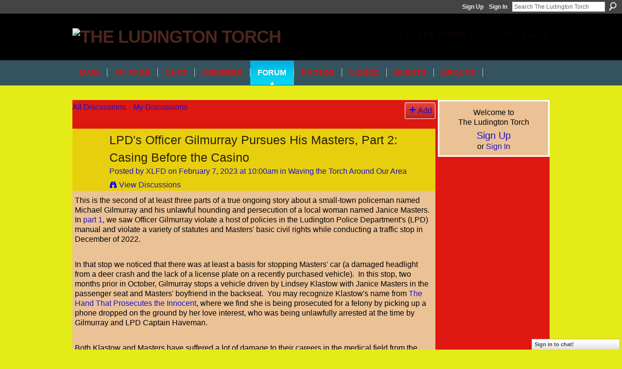

--- FILE ---
content_type: text/html; charset=UTF-8
request_url: http://ludingtoncitizen.ning.com/forum/topics/lpd-s-officer-gilmurray-pursues-his-masters-part-2-casing-before-?commentId=4689834%3AComment%3A1416416
body_size: 86599
content:
<!DOCTYPE html>
<html lang="en" xmlns:og="http://ogp.me/ns#">
<head data-layout-view="default" class="xj_layout_head">
<script>
    window.dataLayer = window.dataLayer || [];
        </script>
<!-- Google Tag Manager -->
<script>(function(w,d,s,l,i){w[l]=w[l]||[];w[l].push({'gtm.start':
new Date().getTime(),event:'gtm.js'});var f=d.getElementsByTagName(s)[0],
j=d.createElement(s),dl=l!='dataLayer'?'&l='+l:'';j.async=true;j.src=
'https://www.googletagmanager.com/gtm.js?id='+i+dl;f.parentNode.insertBefore(j,f);
})(window,document,'script','dataLayer','GTM-T5W4WQ');</script>
<!-- End Google Tag Manager -->
        <meta http-equiv="Content-Type" content="text/html; charset=utf-8" />
    <title>LPD&#039;s Officer Gilmurray Pursues His Masters, Part 2:  Casing Before the Casino - The Ludington Torch</title>
    <link rel="icon" href="http://ludingtoncitizen.ning.com/favicon.ico" type="image/x-icon" />
    <link rel="SHORTCUT ICON" href="http://ludingtoncitizen.ning.com/favicon.ico" type="image/x-icon" />
    <meta name="description" content="This is the second of at least three parts of a true ongoing story about a small-town policeman named Michael Gilmurray and his unlawful hounding and persecuti…" />
<meta name="title" content="LPD&#039;s Officer Gilmurray Pursues His Masters, Part 2:  Casing Before the Casino" />
<meta property="og:type" content="website" />
<meta property="og:url" content="http://ludingtoncitizen.ning.com/forum/topics/lpd-s-officer-gilmurray-pursues-his-masters-part-2-casing-before-?commentId=4689834%3AComment%3A1416416" />
<meta property="og:title" content="LPD&#039;s Officer Gilmurray Pursues His Masters, Part 2:  Casing Before the Casino" />
<meta property="og:image" content="https://storage.ning.com/topology/rest/1.0/file/get/10959849283?profile=RESIZE_710x">
<meta name="twitter:card" content="summary" />
<meta name="twitter:title" content="LPD&#039;s Officer Gilmurray Pursues His Masters, Part 2:  Casing Before the Casino" />
<meta name="twitter:description" content="This is the second of at least three parts of a true ongoing story about a small-town policeman named Michael Gilmurray and his unlawful hounding and persecuti…" />
<meta name="twitter:image" content="https://storage.ning.com/topology/rest/1.0/file/get/10959849283?profile=RESIZE_710x" />
<link rel="image_src" href="https://storage.ning.com/topology/rest/1.0/file/get/10959849283?profile=RESIZE_710x" />
<script type="text/javascript">
    djConfig = { baseScriptUri: 'http://ludingtoncitizen.ning.com/xn/static-6.11.8.1/js/dojo-0.3.1-ning/', isDebug: false }
ning = {"CurrentApp":{"premium":true,"iconUrl":"https:\/\/storage.ning.com\/topology\/rest\/1.0\/file\/get\/2745959514?profile=UPSCALE_150x150","url":"httpludingtoncitizen.ning.com","domains":[],"online":true,"privateSource":true,"id":"ludingtoncitizen","appId":4689834,"description":"Each American generation passes the torch of truth, liberty and justice &ndash;- in an unbroken chain all the way down to the present","name":"The Ludington Torch","owner":"0c541r1lfi3ws","createdDate":"2009-12-16T18:39:21.000Z","runOwnAds":false,"category":{"XLFD":null,"news":null,"corruption":null,"Ludington":null,"forum":null,"media":null,"Torch":null},"tags":["XLFD","news","corruption","Ludington","forum","media","Torch"]},"CurrentProfile":null,"maxFileUploadSize":5};
        (function(){
            if (!window.ning) { return; }

            var age, gender, rand, obfuscated, combined;

            obfuscated = document.cookie.match(/xgdi=([^;]+)/);
            if (obfuscated) {
                var offset = 100000;
                obfuscated = parseInt(obfuscated[1]);
                rand = obfuscated / offset;
                combined = (obfuscated % offset) ^ rand;
                age = combined % 1000;
                gender = (combined / 1000) & 3;
                gender = (gender == 1 ? 'm' : gender == 2 ? 'f' : 0);
                ning.viewer = {"age":age,"gender":gender};
            }
        })();

        if (window.location.hash.indexOf('#!/') == 0) {
        window.location.replace(window.location.hash.substr(2));
    }
    window.xg = window.xg || {};
xg.captcha = {
    'shouldShow': false,
    'siteKey': '6Ldf3AoUAAAAALPgNx2gcXc8a_5XEcnNseR6WmsT'
};
xg.addOnRequire = function(f) { xg.addOnRequire.functions.push(f); };
xg.addOnRequire.functions = [];
xg.addOnFacebookLoad = function (f) { xg.addOnFacebookLoad.functions.push(f); };
xg.addOnFacebookLoad.functions = [];
xg._loader = {
    p: 0,
    loading: function(set) {  this.p++; },
    onLoad: function(set) {
                this.p--;
        if (this.p == 0 && typeof(xg._loader.onDone) == 'function') {
            xg._loader.onDone();
        }
    }
};
xg._loader.loading('xnloader');
if (window.bzplcm) {
    window.bzplcm._profileCount = 0;
    window.bzplcm._profileSend = function() { if (window.bzplcm._profileCount++ == 1) window.bzplcm.send(); };
}
xg._loader.onDone = function() {
            if(window.bzplcm)window.bzplcm.start('ni');
        xg.shared.util.parseWidgets();    var addOnRequireFunctions = xg.addOnRequire.functions;
    xg.addOnRequire = function(f) { f(); };
    try {
        if (addOnRequireFunctions) { dojo.lang.forEach(addOnRequireFunctions, function(onRequire) { onRequire.apply(); }); }
    } catch (e) {
        if(window.bzplcm)window.bzplcm.ts('nx').send();
        throw e;
    }
    if(window.bzplcm) { window.bzplcm.stop('ni'); window.bzplcm._profileSend(); }
};
window.xn = { track: { event: function() {}, pageView: function() {}, registerCompletedFlow: function() {}, registerError: function() {}, timer: function() { return { lapTime: function() {} }; } } };</script>
<meta name="medium" content="news" /><link rel="alternate" type="application/atom+xml" title="LPD&amp;#039;s Officer Gilmurray Pursues His Masters, Part 2:  Casing Before the Casino - The Ludington Torch" href="http://ludingtoncitizen.ning.com/forum/topics/lpd-s-officer-gilmurray-pursues-his-masters-part-2-casing-before-?commentId=4689834%3AComment%3A1416416&amp;feed=yes&amp;xn_auth=no" /><link rel="alternate" type="application/atom+xml" title="Discussion Forum - The Ludington Torch" href="http://ludingtoncitizen.ning.com/forum?sort=mostRecent&amp;feed=yes&amp;xn_auth=no" />
<style type="text/css" media="screen,projection">
@import url("http://static.ning.com/socialnetworkmain/widgets/index/css/common-982.min.css?xn_version=3128532263");
@import url("http://static.ning.com/socialnetworkmain/widgets/forum/css/component.min.css?xn_version=148829171");
@import url("http://static.ning.com/socialnetworkmain/widgets/chat/css/bottom-bar.min.css?xn_version=512265546");

</style>

<style type="text/css" media="screen,projection">
@import url("/generated-694691018612a1-76473581-css?xn_version=202512201152");

</style>

<style type="text/css" media="screen,projection">
@import url("/generated-69468fcee367a9-48475754-css?xn_version=202512201152");

</style>

<!--[if IE 6]>
    <link rel="stylesheet" type="text/css" href="http://static.ning.com/socialnetworkmain/widgets/index/css/common-ie6.min.css?xn_version=463104712" />
<![endif]-->
<!--[if IE 7]>
<link rel="stylesheet" type="text/css" href="http://static.ning.com/socialnetworkmain/widgets/index/css/common-ie7.css?xn_version=2712659298" />
<![endif]-->
<link rel="EditURI" type="application/rsd+xml" title="RSD" href="http://ludingtoncitizen.ning.com/profiles/blog/rsd" />
<script type="text/javascript">(function(a,b){if(/(android|bb\d+|meego).+mobile|avantgo|bada\/|blackberry|blazer|compal|elaine|fennec|hiptop|iemobile|ip(hone|od)|iris|kindle|lge |maemo|midp|mmp|netfront|opera m(ob|in)i|palm( os)?|phone|p(ixi|re)\/|plucker|pocket|psp|series(4|6)0|symbian|treo|up\.(browser|link)|vodafone|wap|windows (ce|phone)|xda|xiino/i.test(a)||/1207|6310|6590|3gso|4thp|50[1-6]i|770s|802s|a wa|abac|ac(er|oo|s\-)|ai(ko|rn)|al(av|ca|co)|amoi|an(ex|ny|yw)|aptu|ar(ch|go)|as(te|us)|attw|au(di|\-m|r |s )|avan|be(ck|ll|nq)|bi(lb|rd)|bl(ac|az)|br(e|v)w|bumb|bw\-(n|u)|c55\/|capi|ccwa|cdm\-|cell|chtm|cldc|cmd\-|co(mp|nd)|craw|da(it|ll|ng)|dbte|dc\-s|devi|dica|dmob|do(c|p)o|ds(12|\-d)|el(49|ai)|em(l2|ul)|er(ic|k0)|esl8|ez([4-7]0|os|wa|ze)|fetc|fly(\-|_)|g1 u|g560|gene|gf\-5|g\-mo|go(\.w|od)|gr(ad|un)|haie|hcit|hd\-(m|p|t)|hei\-|hi(pt|ta)|hp( i|ip)|hs\-c|ht(c(\-| |_|a|g|p|s|t)|tp)|hu(aw|tc)|i\-(20|go|ma)|i230|iac( |\-|\/)|ibro|idea|ig01|ikom|im1k|inno|ipaq|iris|ja(t|v)a|jbro|jemu|jigs|kddi|keji|kgt( |\/)|klon|kpt |kwc\-|kyo(c|k)|le(no|xi)|lg( g|\/(k|l|u)|50|54|\-[a-w])|libw|lynx|m1\-w|m3ga|m50\/|ma(te|ui|xo)|mc(01|21|ca)|m\-cr|me(rc|ri)|mi(o8|oa|ts)|mmef|mo(01|02|bi|de|do|t(\-| |o|v)|zz)|mt(50|p1|v )|mwbp|mywa|n10[0-2]|n20[2-3]|n30(0|2)|n50(0|2|5)|n7(0(0|1)|10)|ne((c|m)\-|on|tf|wf|wg|wt)|nok(6|i)|nzph|o2im|op(ti|wv)|oran|owg1|p800|pan(a|d|t)|pdxg|pg(13|\-([1-8]|c))|phil|pire|pl(ay|uc)|pn\-2|po(ck|rt|se)|prox|psio|pt\-g|qa\-a|qc(07|12|21|32|60|\-[2-7]|i\-)|qtek|r380|r600|raks|rim9|ro(ve|zo)|s55\/|sa(ge|ma|mm|ms|ny|va)|sc(01|h\-|oo|p\-)|sdk\/|se(c(\-|0|1)|47|mc|nd|ri)|sgh\-|shar|sie(\-|m)|sk\-0|sl(45|id)|sm(al|ar|b3|it|t5)|so(ft|ny)|sp(01|h\-|v\-|v )|sy(01|mb)|t2(18|50)|t6(00|10|18)|ta(gt|lk)|tcl\-|tdg\-|tel(i|m)|tim\-|t\-mo|to(pl|sh)|ts(70|m\-|m3|m5)|tx\-9|up(\.b|g1|si)|utst|v400|v750|veri|vi(rg|te)|vk(40|5[0-3]|\-v)|vm40|voda|vulc|vx(52|53|60|61|70|80|81|83|85|98)|w3c(\-| )|webc|whit|wi(g |nc|nw)|wmlb|wonu|x700|yas\-|your|zeto|zte\-/i.test(a.substr(0,4)))window.location.replace(b)})(navigator.userAgent||navigator.vendor||window.opera,'http://ludingtoncitizen.ning.com/m/discussion?id=4689834%3ATopic%3A1415933');</script></head>
<body>
<!-- Google Tag Manager (noscript) -->
<noscript><iframe src="https://www.googletagmanager.com/ns.html?id=GTM-T5W4WQ"
height="0" width="0" style="display:none;visibility:hidden"></iframe></noscript>
<!-- End Google Tag Manager (noscript) -->
    <div class="xj_before_content">        <div id="xn_bar">
            <div id="xn_bar_menu">
                <div id="xn_bar_menu_branding" >
                                    </div>

                <div id="xn_bar_menu_more">
                    <form id="xn_bar_menu_search" method="GET" action="http://ludingtoncitizen.ning.com/main/search/search">
                        <fieldset>
                            <input type="text" name="q" id="xn_bar_menu_search_query" value="Search The Ludington Torch" _hint="Search The Ludington Torch" accesskey="4" class="text xj_search_hint" />
                            <a id="xn_bar_menu_search_submit" href="#" onclick="document.getElementById('xn_bar_menu_search').submit();return false">Search</a>
                        </fieldset>
                    </form>
                </div>

                            <ul id="xn_bar_menu_tabs">
                                            <li><a href="http://ludingtoncitizen.ning.com/main/authorization/signUp?target=http%3A%2F%2Fludingtoncitizen.ning.com%2Fforum%2Ftopics%2Flpd-s-officer-gilmurray-pursues-his-masters-part-2-casing-before-%3FcommentId%3D4689834%253AComment%253A1416416">Sign Up</a></li>
                                                <li><a href="http://ludingtoncitizen.ning.com/main/authorization/signIn?target=http%3A%2F%2Fludingtoncitizen.ning.com%2Fforum%2Ftopics%2Flpd-s-officer-gilmurray-pursues-his-masters-part-2-casing-before-%3FcommentId%3D4689834%253AComment%253A1416416">Sign In</a></li>
                                    </ul>
                        </div>
        </div>
        </div>
    <div class="xg_theme" data-layout-pack="brutus">
        <div id="xg_themebody">
            <div id="xg_ad_above_header" class="xg_ad xj_ad_above_header dy-displaynone">
                    
                </div>        
            <div id="xg_head">
                <div id="xg_masthead">
                    <h1 id="xg_sitename" class="xj_site_name"><a id="application_name_header_link" href="/"><img src="http://storage.ning.com/topology/rest/1.0/file/get/1590986224?profile=original" alt="The Ludington Torch"></a></h1>
                    <p id="xg_sitedesc" class="xj_site_desc">The Place Where Ludington Talks</p>
                </div>
                <div id="xg_navigation" class="xj_navigation"><ul>
    <li id="xg_tab_main" class="xg_subtab"><a href="/"><span>Main</span></a></li><li id="xg_tab_profile" class="xg_subtab"><a href="/profiles"><span>My Page</span></a></li><li id="xg_tab_chat" class="xg_subtab"><a href="/chat"><span>Chat</span></a></li><li dojoType="SubTabHover" id="xg_tab_members" class="xg_subtab"><a href="/profiles/members/"><span>Members</span></a><div class="xg_subtab" style="display:none;position:absolute;"><ul class="xg_subtab" style="display:block;" ><li style="list-style:none !important;display:block;text-align:left;"><a href="/leaderboards" style="float:none;"><span>Leaderboards</span></a></li></ul></div></li><li dojoType="SubTabHover" id="xg_tab_forum" class="xg_subtab this"><a href="/forum"><span>Forum</span></a><div class="xg_subtab" style="display:none;position:absolute;"><ul class="xg_subtab" style="display:block;" ><li style="list-style:none !important;display:block;text-align:left;"><a href="/notes" style="float:none;"><span>Notes</span></a></li></ul></div></li><li id="xg_tab_photo" class="xg_subtab"><a href="/photo"><span>Photos</span></a></li><li id="xg_tab_video" class="xg_subtab"><a href="/video"><span>Videos</span></a></li><li id="xg_tab_events" class="xg_subtab"><a href="/events"><span>Events</span></a></li><li id="xg_tab_groups" class="xg_subtab"><a href="/groups"><span>Groups</span></a></li></ul>
</div>
            </div>
            <div id="xg_ad_below_header" class="xg_ad xj_ad_below_header dy-displaynone">
                        
                    </div>
            <div id="xg" class="xg_widget_forum xg_widget_forum_topic xg_widget_forum_topic_show">
            	 
                <div id="xg_body">
                   
                    <div class="xj_notifications"></div>
                    <div class="xg_column xg_span-16" id="column1">
                        <div id="xg_canvas" class="xj_canvas">
                            <ul class="navigation easyclear">
            <li><a href="http://ludingtoncitizen.ning.com/forum">All Discussions</a></li>
        <li><a href="http://ludingtoncitizen.ning.com/forum/topic/listForContributor?">My Discussions</a></li>
                <li class="right xg_lightborder navbutton"><a href="http://ludingtoncitizen.ning.com/main/authorization/signUp?target=http%3A%2F%2Fludingtoncitizen.ning.com%2Fforum%2Ftopic%2Fnew%3Ftarget%3Dhttp%253A%252F%252Fludingtoncitizen.ning.com%252Fforum%252Ftopics%252Flpd-s-officer-gilmurray-pursues-his-masters-part-2-casing-before-%253FcommentId%253D4689834%25253AComment%25253A1416416%26categoryId%3D4689834%253ACategory%253A8" dojoType="PromptToJoinLink" _joinPromptText="Please sign up or sign in to complete this step." _hasSignUp="true" _signInUrl="http://ludingtoncitizen.ning.com/main/authorization/signIn?target=http%3A%2F%2Fludingtoncitizen.ning.com%2Fforum%2Ftopic%2Fnew%3Ftarget%3Dhttp%253A%252F%252Fludingtoncitizen.ning.com%252Fforum%252Ftopics%252Flpd-s-officer-gilmurray-pursues-his-masters-part-2-casing-before-%253FcommentId%253D4689834%25253AComment%25253A1416416%26categoryId%3D4689834%253ACategory%253A8" class="xg_sprite xg_sprite-add">Add</a></li>
    </ul>
<div class="xg_module xg_module_with_dialog">
    <div class="xg_headline xg_headline-img xg_headline-2l">
    <div class="ib"><span class="xg_avatar"><a class="fn url" href="http://ludingtoncitizen.ning.com/profile/TheLudingtonCitizen"  title="XLFD"><span class="table_img dy-avatar dy-avatar-64 "><img  class="photo photo" src="http://storage.ning.com/topology/rest/1.0/file/get/9315890272?profile=RESIZE_64x64&amp;width=64&amp;height=64&amp;crop=1%3A1" alt="" /></span></a></span></div>
<div class="tb"><h1>LPD&#039;s Officer Gilmurray Pursues His Masters, Part 2:  Casing Before the Casino</h1>
        <ul class="navigation byline">
            <li><a class="nolink">Posted by </a><a href="/profile/TheLudingtonCitizen">XLFD</a><a class="nolink"> on February 7, 2023 at 10:00am in </a><a href="http://ludingtoncitizen.ning.com/forum/categories/waving-the-torch-around-our/listForCategory">Waving the Torch Around Our Area</a></li>
            <li><a class="xg_sprite xg_sprite-view" href="http://ludingtoncitizen.ning.com/forum/topic/listForContributor?user=0c541r1lfi3ws">View Discussions</a></li>
        </ul>
    </div>
</div>
    <div class="xg_module_body">
        <div class="discussion" data-category-id="4689834:Category:8">
            <div class="description">
                                <div class="xg_user_generated">
                    <p><span>This is the second of at least three parts of a true ongoing story about a small-town policeman named Michael Gilmurray and his unlawful hounding and persecution of a local woman named Janice Masters.  In <a href="http://ludingtoncitizen.ning.com/forum/topics/lpd-s-officer-gilmurray-pursues-his-masters-part-1?xg_source=activity" target="_blank" rel="noopener">part 1</a>, we saw Officer Gilmurray violate a host of policies in the Ludington Police Department's (LPD) manual and violate a variety of statutes and Masters' basic civil rights while conducting a traffic stop in December of 2022.  </span></p>
<p></p>
<p><span>In that stop we noticed that there was at least a basis for stopping Masters' car (a damaged headlight from a deer crash and the lack of a license plate on a recently purchased vehicle).  In this stop, two months prior in October, Gilmurray stops a vehicle driven by Lindsey Klastow with Janice Masters in the passenger seat and Masters' boyfriend in the backseat.  You may recognize Klastow's name from <a href="http://ludingtoncitizen.ning.com/forum/topics/the-hand-that-prosecutes-the-innocent" target="_blank" rel="noopener">The Hand That Prosecutes the Innocent</a>, where we find she is being prosecuted for a felony by picking up a phone dropped on the ground by her love interest, who was being unlawfully arrested at the time by Gilmurray and LPD Captain Haveman. </span></p>
<p></p>
<p><span>Both Klastow and Masters have suffered a lot of damage to their careers in the medical field from the actions of Gilmurray, assisted by and supervised by Captain Haveman.  Neither of the women have any other blemish on their criminal record other than the two felonies that are alleged against them for picking up a cell phone and picking up game cards (to be explored in pt. 3).</span></p>
<p></p>
<p><span>We find here that Gilmurray notices Klastow's car leave Masters' residence in the Fourth Ward.  The women notice the officer's car following them as they travel through the Fourth Ward for several blocks and a couple of turns.  Gilmurray activates the light when they are heading east on First Street and initiates a stop; in due time we find that the reason for the traffic stop is objectively bogus and the ensuing search of the vehicle and the women's purses is equally baseless and far from kosher.  Let's go over a couple of basics.</span></p>
<p><span> </span></p>
<p>The police need a<span> </span><a href="https://www.arborypsilaw.com/legal-basis-for-traffic-stop.html" target="_blank" rel="noopener">legal basis</a><span> </span>to pull over a car. That legal basis is one of two reasons:</p>
<ol class="no-spacing-list">
<li>Reasonable suspicion that a person has committed a civil infraction.</li>
<li>Probable cause that a crime has been committed.</li>
</ol>
<p></p>
<p>The first reason is the easiest to achieve, an officer can pull a car over for being 1 mph over the speed limit or for not signaling a turn.  Coincidentally, both are averred to have happened here, but absent either of the above reasons, an officer has no rationale to conduct a traffic stop, recognized as a seizure.  If a stop has been initiated for speeding or failure to signal, there normally isn't any reason for a search of the car unless the officer can establish and articulate a valid reason for the search arising from observations made during the stop. </p>
<p></p>
<p><a href="https://storage.ning.com/topology/rest/1.0/file/get/10959849283?profile=original" target="_blank" rel="noopener"><img src="https://storage.ning.com/topology/rest/1.0/file/get/10959849283?profile=RESIZE_710x" width="666" class="align-center"/></a></p>
<p></p>
<p>We will look at these principles and others as we analyze the totally unlawful traffic stop that took place ten days before last Halloween.  Notice particularly in the video how Gilmurray concentrates not on the topic of the stop itself, but on the passenger of the vehicle, Janice Masters, her purse, and her coat pockets.  A transcription of most of the contact is offered, with analysis (when warranted) over what was happening and how unlawful it was, looking at precedent and legal principles found in case law and attorney websites.</p>
<p></p>
<p><iframe width="712" height="400" src="http://www.youtube.com/embed/-UZwMMr8ggI?wmode=opaque" frameborder="0" allowfullscreen="" _origwidth="770"></iframe>
</p>
<p></p>
<p><a href="https://storage.ning.com/topology/rest/1.0/file/get/10948609068?profile=original" target="_blank" rel="noopener"></a><strong>Gilmurray</strong> approaches the passenger side where <strong>Masters</strong> sits as passenger, exchanges greetings with <strong>Klastow</strong>, then:</p>
<p></p>
<p><strong>Klastow</strong>:  Why did you pull me over? [cross talk]</p>
<p><strong>Gilmurray</strong>:  What's that?</p>
<p><strong>Klastow</strong>:  What was your reasoning for pulling me over?</p>
<p><strong>Gilmurray</strong>:  Do you have your license, registration, proof of insurance?  Come out and I'll talk with you.</p>
<p><strong>Klastow</strong>:  I sure do.</p>
<p></p>
<p><span style="text-decoration: underline;"><strong>ANALYSIS</strong></span>:  Notice how Gilmurray deftly avoids answering the question of why he conducted the stop, changing the topic by asking for paperwork, while ordering her out of the car.  <span>Under,  <u>Pennsylvania v. Mimms,</u> 434 U.S. 106 (1977), a U.S. Supreme Court case, a police officer is allowed to remove you from the car if he/she feels unsafe during a lawful traffic stop.  The case makes it clear it must be a lawful stop and detainment, which hasn't yet been established in this case, and never will be in the 15 minutes it takes.  It does make the unlawful search coming up a bit easier to perform.</span></p>
<p></p>
<p><span><a href="https://storage.ning.com/topology/rest/1.0/file/get/10957588081?profile=original" target="_blank" rel="noopener"><img src="https://storage.ning.com/topology/rest/1.0/file/get/10957588081?profile=RESIZE_710x" width="666" class="align-center"/></a></span></p>
<p></p>
<p><strong>Gilmurray</strong>: Where you guys heading off to?</p>
<p><strong>Klastow</strong>:  We were going to go to the casino, but...</p>
<p><strong>Gilmurray</strong>: You going to the casino?  OK, which one? (cross talk) Manistee?  You react like that was a dumb question but there's a lot of casinos.</p>
<p><strong>Klastow</strong>:  I just don't understand why you pulled me over.</p>
<p><strong>Gilmurray</strong>:  Why don't you just hop out (edit, LEIN data on radio)</p>
<p></p>
<p><span style="text-decoration: underline;"><strong>ANALYSIS</strong></span>:  Once again Gilmurray avoids the direct question of why the stop was made and orders her out of the vehicle without telling her why.</p>
<p></p>
<p><strong>Klastow</strong>:  (searching thru purse) Dude, I just got my ID today... I don't know where it is... can't you just look it up?</p>
<p><strong>Gilmurray</strong>:  Lawfully you need it on you.</p>
<p><strong>Klastow</strong>:  I found it!</p>
<p><strong>Gilmurray</strong>:  Alright, grab it and hop on out for me.</p>
<p><strong>Klastow</strong>:  Why do I have to get out of the car? (asked also by <strong>Masters</strong>)</p>
<p><strong>Gilmurray</strong>:  Because I asked you to.</p>
<p></p>
<p><span style="text-decoration: underline;"><strong>ANALYSIS</strong></span>:  A federal district court has ruled:  <span>An officer may order every single person out of a car at will if he wants to so long as it is for safety reasons (also if there a reasonable suspicion of criminal activity). However, an officer may not simply order a driver out of the car for curiosity or for some other impermissible motive.  <a href="https://www.smithandeulo.com/can-police-order-passenger-out-of-car/" target="_blank" rel="noopener">Gilchrist v. State</a>, 757 So.2d 583 (2000).  As given, Gilmurray's order is unlawful.</span></p>
<p></p>
<p><strong>Masters</strong>:  I know you asked her to.</p>
<p><strong>Klastow</strong>:  He's bossy, I don't know</p>
<p><strong>Gilmurray</strong>:  I'm not bossy (<strong>Klastow</strong> and <strong>Gilmurray</strong> move to the back of the car).  Alright you have it all back here?  The reason why I stopped you was that you didn't use your turn signal leaving Janices' house, OK, and you speeded down here...</p>
<p><strong>Klastow</strong>:  Oh, at the stop sign?  (MG avoids question)</p>
<p></p>
<p><span style="text-decoration: underline;"><strong>ANALYSIS:</strong></span>  The women were aware that the officer was following them, they were not speeding and the officer's dashcam would reflect that had he pressed this issue.  He didn't, nor did he press the other issue when he said that Klastow didn't signal when he left the driveway of Janice's house, for that is not a civil infraction.  One is not legally obligated to signal a turn when coming from a private driveway only on a road/highway (<a href="https://www.legislature.mi.gov/(S(bsx1npkya2lqqkerdxekq0lp))/mileg.aspx?page=getObject&amp;objectName=mcl-257-648" target="_blank" rel="noopener">MCL257.648</a>).  There would be no further discussion on the two bogus infractions, instead <strong>Gilmurray</strong> (pictured below) concentrated on the female passenger sitting patiently in the car.</p>
<p></p>
<p><strong><a href="https://storage.ning.com/topology/rest/1.0/file/get/10959926466?profile=original" target="_blank" rel="noopener"><img src="https://storage.ning.com/topology/rest/1.0/file/get/10959926466?profile=RESIZE_710x" width="222" class="align-left"/></a>Gilmurray</strong>:  So what were you doing at Janice's?</p>
<p><strong>Klastow</strong>:  Um, we hang out...</p>
<p><strong>Gilmurray</strong>:  You hang out, OK, and you guys are going to the casino you said</p>
<p><strong>Klastow</strong>:  Yeah, before they close at midnight.  [It's 10:26 PM]</p>
<p><strong>Gilmurray</strong>:  They close at midnight?</p>
<p><strong>Klastow</strong>:  But now I am not going to go?-- No?-- Because I'm not going to race down there.</p>
<p><strong>Gilmurray</strong>:  OK, so go ahead you're just stopped for five minutes so either way you weren't going to go.</p>
<p><strong>Klastow</strong>:  No, we were still going so even now we'll be there by eleven.</p>
<p><strong>Gilmurray</strong>:  OK, alright, so I've been real with you alright.  I've helped you out with a lot of things.  So I'm gonna ask you one question and I need you to be honest with me, OK, because at the end of this, I can help you or this can go south, OK?  Is there anything in the car that I need to know about.</p>
<p><strong>Klastow</strong>:  No, there is nothing.</p>
<p><strong>Gilmurray</strong>:  Nothing, nothing at all.</p>
<p><strong>Klastow</strong>:  Nothing at all.</p>
<p><strong>Gilmurray</strong>:  Would you consent to a search?</p>
<p><strong>Klastow</strong>:  Sure.</p>
<p><strong>Gilmurray</strong>:  You would?  OK, we'll get that going here in a second, alright?</p>
<p><strong>Klastow</strong>:  What are you searching for though?</p>
<p><strong>Gilmurray</strong>:  So it'll be weapons guns, drugs, anything...</p>
<p></p>
<p><span style="text-decoration: underline;"><strong>ANALYSIS</strong></span>:  In <a target="_blank" href="https://www.oyez.org/cases/2014/13-9972" rel="noreferrer noopener">Rodriguez v US</a>, the US Supreme Court ruled that a traffic stop ends when the objective of the stop had been concluded:</p>
<p><em>“A seizure for a traffic violation justifies a police investigation of that violation” – not more — and “authority for the seizure . . . ends when tasks tied to the traffic infraction are – or reasonably should have been—completed…” Traffic stops have to be reasonably short, and unless there is reasonable suspicion of some other crime, officers can’t use the stop as a subterfuge for extraneous investigation...</em></p>
<p><strong>Gilmurray</strong> has said the stop was for speeding and failure to use a turn signal, both of which wouldn't hold up on a challenge if <strong>Gilmurray</strong> archived the dash cam footage.  There is no basis to search the vehicle to investigate either supposed infraction.  The '5 minute' stop will last over 15 minutes due to the unlawful search to come.  <strong>Gilmurray</strong> has offered no articulated reason to suspect that drugs or weapons would be in the car.</p>
<p></p>
<p><strong>Klastow</strong>:  I do have a pocket knife in my purse.</p>
<p><strong>Gilmurray</strong>:  Well you ain't going to be charged with that.  Protection, right?-- yeah-- OK, that's fine, but there's nothing else in the car that I need to know about?  --no-- That's good, I'll talk with them in a minute.  Who's that... is that Young in the back?</p>
<p><strong>Klastow</strong>:  I have no idea.</p>
<p><strong>Gilmurray</strong>:  You don't know who he is?</p>
<p><strong>Klastow</strong>:  I know his first name.  DeAndre.</p>
<p><strong>Gilmurray</strong>:  I think it's DeAndre, I don't know for sure.</p>
<p><strong>Klastow</strong>:  He's friends with Janice, not me.</p>
<p><strong>Gilmurray</strong>:  OK, alright, and your honestly going to the casino-- yes-- [police backup shows up] so I just want to let you know is you don't think there's anything in the car that might be with Janice or...</p>
<p><strong>Klastow</strong>:  No, there's nothing, nothing.--OK?-- not even weed, well, I do have my dab pen.</p>
<p><strong>Gilmurray</strong>:  I'm not worried about weed.  OK, I'll get them out here in a minute and talk with them one by one and if you just want to sit back here with my partner, then I'll just get you on your way in a short minute, OK?--yeah--  I appreciate your cooperation.</p>
<p></p>
<p><span style="text-decoration: underline;"><strong>ANALYSIS</strong></span>:  Consent to a vehicle search has been freely given by the car owner.  As a general rule, if one person who possesses common authority to give consent to jointly controlled premises gives consent, but a second co-occupant is physically present and refuses to give permission to search, a consent search is not justified (<span style="text-decoration: underline;">Georgia v. Randolph</span>, 547 U.S. 103 (2006)).  Pay close attention to what follows, as neither <strong>Masters</strong> nor the other passenger (<strong>DeAndre</strong>) are ever asked for their consent to look through their personal belongings in the vehicle.</p>
<p></p>
<p><strong>Gilmurray</strong>:  [goes back to car, then goes to passenger side] OK, Janice want to hop on out for me.</p>
<p><strong>Masters</strong>:  Why?  What did I do?</p>
<p><strong>Gilmurray</strong>:  You didn't do anything, I want to talk to you back here.</p>
<p><strong>Masters</strong>:  Oh, God.</p>
<p><strong>Gilmurray</strong>:  I don't know why you are so nervous with me.</p>
<p></p>
<p><strong><span style="text-decoration: underline;">ANALYSIS</span></strong>:  As previously noted, <span>an officer may not simply order a driver out of the car for curiosity or for some other impermissible motive.  <a href="https://www.smithandeulo.com/can-police-order-passenger-out-of-car/" target="_blank" rel="noopener">Gilchrist v. State</a>, 757 So.2d 583 (2000).  As given, <strong>Gilmurray</strong>'s order is unlawful.  Had <strong>Gilmurray</strong> told <strong>Masters</strong> he was given consent to search the car, she could have removed her overcoat, purse, and pocketbook, but she leaves it behind to obey the order from a policeman who has taken a keen interest in her life for some reason.</span></p>
<p></p>
<p><strong>Masters</strong>:  I get nervous with cops, I don't... I went to jail for something I didn't do already.</p>
<p><strong>Gilmurray</strong>:  You didn't do?  What did you go to jail for?</p>
<p><strong>Masters</strong>:  You know what I went to jail for.</p>
<p><strong>Gilmurray</strong>:  I thought you meant something recent.</p>
<p><strong>Masters</strong>:  Well that is recent to me, I've never been to jail before. [<em>Gilmurray deposited her in jail on July 12 for a felony he and Prosecutor Hand appears to have manufactured (to be seen in pt. 3), only three months prior to this stop-- recent</em>]</p>
<p><strong>Gilmurray</strong>:  Come over here.  That was a while ago, I thought you got that all taken care of.-- no-- No? OK, can you come back here for a minute.  OK, so what she did was consent for a search of your car so that's why I am pulling you off, so you stay here.  So is there anything in the car I need to know about?-- no-- there's nothing in the car I need to know about?</p>
<p><strong>Masters</strong>:  Not that I'm aware of... It's not my car.</p>
<p><strong>Gilmurray</strong>:  OK, so I know, so if I bring a dog out here, it's not going to hit on anything?</p>
<p><strong>Masters</strong>:  Unless she has something in there, it's not my car.</p>
<p><strong>Gilmurray</strong>:  OK I'm just asking your opinion (cross talk)</p>
<p><strong>Masters</strong>:  Not that I'm aware of.</p>
<p><strong>Gilmurray</strong>:  Not that you are aware of.  So what I'm going to have you do is I'm just going to bring you over here... you know the guy in the back? -- I do-- I think his name is...</p>
<p></p>
<p><strong><span style="text-decoration: underline;">ANALYSIS</span></strong>:  It should be emphasized that <span>if an <a href="https://www.nolo.com/legal-encyclopedia/can-the-police-automatically-search-car-after-traffic-stop.html" target="_blank" rel="noopener">officer doesn't witness</a> any apparent traffic violation or have any other objective basis for pulling a car over in the first place, any evidence that turns up from a car search will probably be </span><a href="https://www.nolo.com/legal-encyclopedia/what-the-exclusionary-rule.html" title="What Is the Exclusionary Rule?">inadmissible<span> </span></a><span>in court.  Even when there's a lawful basis for a traffic stop, an officer who issues you a citation can't search you or your car without a basis to suspect that you are armed and dangerous or involved in criminal activity (other than the minor traffic violation).  Neither <strong>Klastow</strong> or <strong>Masters</strong> has any prior drug or weapons arrests, nothing has been offered by the officer to suspect any would be found in the car.</span></p>
<p></p>
<p><strong>Masters</strong>:  Tracy [her lawyer] told me to call her if this happens</p>
<p><strong>Gilmurray</strong>:  This happens?</p>
<p><strong>Masters</strong>:  Yeah, she said to call her.</p>
<p><strong>Gilmurray</strong>:  OK, you can call her after this incident, so there's not going to be any phone calls made right now</p>
<p><strong>Masters</strong>:  She said call me if you question me and...</p>
<p><strong>Gilmurray</strong>:  I'm not questioning you at all, I'm not questioning you one bit, OK?  I'm going to pull, who is it... is his last name Young?-- no-- I've talked with him a couple of times, it's DeAndre right?  What's his last name?</p>
<p></p>
<p><span style="text-decoration: underline;"><strong>ANALYSIS</strong></span>:  <strong>Gilmurray</strong> had already asked her multiple questions that could potentially incriminate her had she answered in the affirmative, and yet never gave her any Miranda warnings.  Just to show his disdain for <a href="https://www.grabellaw.com/miranda-rights.html" target="_blank" rel="noopener">Miranda rights</a>, he orders her not to contact her attorney after she tries to assert that right and tells her he is not asking questions one bit, then asks a few more.  The reason he doesn't want a lawyer involved is obvious, it's an invalid traffic stop and he's in the process of conducting an unlawful search.</p>
<p></p>
<p><strong>Masters</strong>:  Winston</p>
<p><strong>Gilmurray</strong>:  Winston, OK, that's what it was. [JM is on her cell phone] Alright, if you want to make that call, actually, if you want to make it over here, but do it with my partner beside you.  Does that sound fair?-- yup-- alright [walks to car leaving JM behind]  Hey boss man I'm going to have you step out of the car for a moment, OK?  You got a little ash right there.</p>
<p><strong>Winston</strong>:  What'd I do?</p>
<p><strong>Gilmurray</strong>:  Nothing, you didn't do anything, [<strong>Winston</strong> walks out of car unmolested and past <strong>Gilmurray</strong>] so alright [begins search on driver's side, notifies dispatch of vehicle search, notices car seat in back, to LK] Who's with your little one?-- Devin-- [continues search finds three purses in front] He asks them if there is anything in them, anything in them at all] -- No (yelled from both)-- [he continues search through purses, jackets, mostly off camera, for over three minutes, having never asked consent to do so]  He will finish up after a few minutes, talk a little with <strong>Klastow</strong> about <strong>Masters</strong>, who he seems to be strangely focused on.</p>
<p></p>
<p><span style="text-decoration: underline;"><strong>ANALYSIS</strong></span>:  <span>The Fifth Circuit Court of Appeals (Federal) <a href="https://www.bhwlawfirm.com/search-of-a-passengers-handbag-violates-4th-amendment/" target="_blank" rel="noopener">held</a> in <strong><em>United States v Cantu</em></strong> that an officer’s warrantless search of a passenger's handbags, during a traffic stop, violated the Fourth Amendment rights. Although the driver consented to search of the vehicle, they had neither the actual nor the apparent authority to consent to a search of their passenger’s property. The officer had no authority to search inside the passenger’s closed bags without her consent, which he neither sought nor obtained, and he knew the bags he was searching belonged to her.</span></p>
<p><span><strong>Masters</strong>' purse, pocketbook, and jacket were illegally searched, violating her civil rights as she never granted consent.  In <a href="https://casetext.com/case/people-v-mead-2006" target="_blank" rel="noopener">People v. Mead</a> (2019), the Michigan Supreme Court concluded in a "straightforward application of well-settled Fourth Amendment jurisprudence", that a passenger had a legitimate expectation of privacy in their backpack and held that the warrantless search of the defendant’s backpack was unreasonable because the driver lacked apparent common authority to consent to the search. </span></p>
<p></p>
<p><span><a href="https://storage.ning.com/topology/rest/1.0/file/get/10959788496?profile=original" target="_blank" rel="noopener"><img src="https://storage.ning.com/topology/rest/1.0/file/get/10959788496?profile=RESIZE_710x" width="666" class="align-center"/></a></span></p>
<p></p>
<p><span>Most if not all of the violations of LPD written policies noted in the traffic stop in <a href="http://ludingtoncitizen.ning.com/forum/topics/lpd-s-officer-gilmurray-pursues-his-masters-part-1?xg_source=activity" target="_blank" rel="noopener">pt. 1</a> apply here also, but those violations are somewhat compounded here since the traffic stop was not legitimate in this case, so the question is why is Officer <strong>Gilmurray</strong> specifically targeting upright citizens, voluntarily violating LPD policies without blushing, and violating established case law that protects all of our civil rights from the power and authority of state agents who should be acting within the law?</span></p>                </div>
            </div>
        </div>
                    <p class="small" id="tagsList" style="display:none">Tags:<br/></p>
                <div class="left-panel">
            <div class="likebox likebox-ning">
    <div class="ning-like">
                <div class="xg_lightborder like-button like-button-1">
            <a data-content-id="4689834:Topic:1415933"
                        data-content-type="Topic"
                        data-sign-up-url="http://ludingtoncitizen.ning.com/main/authorization/signUp?target=http%3A%2F%2Fludingtoncitizen.ning.com%2Fforum%2Ftopics%2Flpd-s-officer-gilmurray-pursues-his-masters-part-2-casing-before-%3FcommentId%3D4689834%253AComment%253A1416416"
                        data-like-url="/main/like/like"
                        data-unlike-url="/main/like/unlike"
                        data-track='{"category":"Likes","action":"Like","label":"","ga4":{"event":"like"}}'                                                data-page-type="detail" class="xg_sprite" href="#">
                Like            </a>
        </div>
                <div class="like-count">
            <a href="#" class="view-liked" _id="4689834:Topic:1415933">2 members like this</a>
        </div>
    </div>
</div>
                <p class="share-links clear">
                <a href="http://www.myspace.com/Modules/PostTo/Pages/?t=LPD%27s%20Officer%20Gilmurray%20Pursues%20His%20Masters%2C%20Part%202%3A%20%20Casing%20Before%20the%20Casino&c=Check%20out%20%22LPD%27s%20Officer%20Gilmurray%20Pursues%20His%20Masters%2C%20Part%202%3A%20%20Casing%20Before%20the%20Casino%22%20on%20The%20Ludington%20Torch&u=http%3A%2F%2Fludingtoncitizen.ning.com%2Fxn%2Fdetail%2F4689834%3ATopic%3A1415933&l=2" class="post_to_myspace" target="_blank">MySpace</a>            <script>!function(d,s,id){var js,fjs=d.getElementsByTagName(s)[0];if(!d.getElementById(id)){js=d.createElement(s);js.id=id;js.src="//platform.twitter.com/widgets.js";fjs.parentNode.insertBefore(js,fjs);}}(document,"script","twitter-wjs");</script>
                    <span class="xg_tweet">
        <a href="https://twitter.com/share" class="post_to_twitter twitter-share-button" target="_blank"
            data-text="Checking out &quot;LPD&#039;s Officer Gilmurray Pursues His Masters, Part 2:  Casing Bef&quot; on The Ludington Torch:" data-url="http://ludingtoncitizen.ning.com/forum/topics/lpd-s-officer-gilmurray-pursues-his-masters-part-2-casing-before-?commentId=4689834%3AComment%3A1416416" data-count="none" data-dnt="true">Tweet</a>
        </span>
                <a class="post_to_facebook xj_post_to_facebook" href="http://www.facebook.com/share.php?u=http%3A%2F%2Fludingtoncitizen.ning.com%2Fforum%2Ftopics%2Flpd-s-officer-gilmurray-pursues-his-masters-part-2-casing-before-%3FcommentId%3D4689834%253AComment%253A1416416%26xg_source%3Dfacebookshare&amp;t=" _url="http://ludingtoncitizen.ning.com/forum/topics/lpd-s-officer-gilmurray-pursues-his-masters-part-2-casing-before-?commentId=4689834%3AComment%3A1416416&amp;xg_source=facebookshare" _title="" _log="{&quot;module&quot;:&quot;forum&quot;,&quot;page&quot;:&quot;topic&quot;,&quot;action&quot;:&quot;show&quot;}">Facebook</a>
                    </p>
                            <script>xg.addOnRequire(function () { xg.post('/main/viewcount/update?xn_out=json', {key: '4689834:Topic:1415933', x: 'eace691'}); });</script>                <p class="small dy-clear view-count-container">
    <span class="view-count-label">Views:</span> <span class="view-count">1778</span></p>

                    </div>
                <dl id="cf" class="discussion noindent">
            <dd>             <p class="toggle">
            <a href="http://ludingtoncitizen.ning.com/main/authorization/signUp?target=http%3A%2F%2Fludingtoncitizen.ning.com%2Fforum%2Ftopics%2Flpd-s-officer-gilmurray-pursues-his-masters-part-2-casing-before-%3FcommentId%3D4689834%253AComment%253A1416416" dojoType="PromptToJoinLink" _joinPromptText="Please sign up or sign in to complete this step." _hasSignUp="true" _signInUrl="http://ludingtoncitizen.ning.com/main/authorization/signIn?target=http%3A%2F%2Fludingtoncitizen.ning.com%2Fforum%2Ftopics%2Flpd-s-officer-gilmurray-pursues-his-masters-part-2-casing-before-%3FcommentId%3D4689834%253AComment%253A1416416"><span><!--[if IE]>&#9658;<![endif]--><![if !IE]>&#9654;<![endif]></span> Reply to This</a>
        </p>
    </dd>        </dl>
    </div>
</div>
    <div class="xg_module">
            <div id="discussionReplies" >
            <div class="xg_module_body">
                <h3 id="comments" _scrollTo="cid-4689834:Comment:1416416">Replies to This Discussion</h3>
                                    <dl class="discussion clear i0 xg_lightborder">
    <dt class="byline">
        <a name="4689834:Comment:1416036" id="cid-4689834:Comment:1416036"></a>         <span class="xg_avatar"><a class="fn url" href="http://ludingtoncitizen.ning.com/profile/FreedomSeeker"  title="Freedom Seeker"><span class="table_img dy-avatar dy-avatar-48 "><img  class="photo photo left" src="http://storage.ning.com/topology/rest/1.0/file/get/11072444474?profile=RESIZE_180x180&amp;width=48&amp;height=48&amp;crop=1%3A1" alt="" /></span></a></span><a name="4689834Comment1416036" href="http://ludingtoncitizen.ning.com/xn/detail/4689834:Comment:1416036" title="Permalink to this Reply" class="xg_icon xg_icon-permalink">Permalink</a> Reply by <a href="http://ludingtoncitizen.ning.com/forum/topic/listForContributor?user=1e6p9pxdy244e" class="fn url">Freedom Seeker</a> on <span class="timestamp">February 7, 2023 at 2:56pm</span>    </dt>
        <dd>
                        <div class="description" id="desc_4689834Comment1416036"><div class="xg_user_generated">Defective, defamatory, demeaning, debated stop and deceptive search by a deluded degenerative, depraved Gilmurray. I hope all three of them sue the uniform right off Gilmurray.</div></div>
                </dd>
        <dd>
        <ul class="actionlinks">
    <li>             <p class="toggle">
            <a href="http://ludingtoncitizen.ning.com/main/authorization/signUp?target=http%3A%2F%2Fludingtoncitizen.ning.com%2Fforum%2Ftopics%2Flpd-s-officer-gilmurray-pursues-his-masters-part-2-casing-before-%3FcommentId%3D4689834%253AComment%253A1416416" dojoType="PromptToJoinLink" _joinPromptText="Please sign up or sign in to complete this step." _hasSignUp="true" _signInUrl="http://ludingtoncitizen.ning.com/main/authorization/signIn?target=http%3A%2F%2Fludingtoncitizen.ning.com%2Fforum%2Ftopics%2Flpd-s-officer-gilmurray-pursues-his-masters-part-2-casing-before-%3FcommentId%3D4689834%253AComment%253A1416416"><span><!--[if IE]>&#9658;<![endif]--><![if !IE]>&#9654;<![endif]></span> Reply</a>
        </p>
    </li><li class="actionlink"></li>    </ul>
</dl>
<dl class="discussion clear i1 xg_lightborder">
    <dt class="byline">
        <a name="4689834:Comment:1416111" id="cid-4689834:Comment:1416111"></a>         <span class="xg_avatar"><a class="fn url" href="http://ludingtoncitizen.ning.com/profile/TheLudingtonCitizen"  title="XLFD"><span class="table_img dy-avatar dy-avatar-48 "><img  class="photo photo left" src="http://storage.ning.com/topology/rest/1.0/file/get/9315890272?profile=RESIZE_48X48&amp;width=48&amp;height=48&amp;crop=1%3A1" alt="" /></span></a></span><a name="4689834Comment1416111" href="http://ludingtoncitizen.ning.com/xn/detail/4689834:Comment:1416111" title="Permalink to this Reply" class="xg_icon xg_icon-permalink">Permalink</a> Reply by <a href="http://ludingtoncitizen.ning.com/forum/topic/listForContributor?user=0c541r1lfi3ws" class="fn url">XLFD</a> on <span class="timestamp">February 7, 2023 at 10:51pm</span>    </dt>
        <dd>
                        <div class="description" id="desc_4689834Comment1416111"><div class="xg_user_generated"><p>You've definitely researched your 'de-' adjectives over the last week in preparation for this release.</p>
<p>If the uniform comes off, you know he's just going to put shoe polish on his face and body and don the turquoise shorts again.  Methinks he needs to trade in for an orange jumpsuit:</p>
<p></p>
<p><a href="https://storage.ning.com/topology/rest/1.0/file/get/10960206052?profile=original" target="_blank" rel="noopener"><img src="https://storage.ning.com/topology/rest/1.0/file/get/10960206052?profile=RESIZE_710x" width="444" class="align-center"/></a></p></div></div>
                </dd>
        <dd>
        <ul class="actionlinks">
    <li>             <p class="toggle">
            <a href="http://ludingtoncitizen.ning.com/main/authorization/signUp?target=http%3A%2F%2Fludingtoncitizen.ning.com%2Fforum%2Ftopics%2Flpd-s-officer-gilmurray-pursues-his-masters-part-2-casing-before-%3FcommentId%3D4689834%253AComment%253A1416416" dojoType="PromptToJoinLink" _joinPromptText="Please sign up or sign in to complete this step." _hasSignUp="true" _signInUrl="http://ludingtoncitizen.ning.com/main/authorization/signIn?target=http%3A%2F%2Fludingtoncitizen.ning.com%2Fforum%2Ftopics%2Flpd-s-officer-gilmurray-pursues-his-masters-part-2-casing-before-%3FcommentId%3D4689834%253AComment%253A1416416"><span><!--[if IE]>&#9658;<![endif]--><![if !IE]>&#9654;<![endif]></span> Reply</a>
        </p>
    </li><li class="actionlink"></li>    </ul>
</dl>
<dl class="discussion clear i0 xg_lightborder">
    <dt class="byline">
        <a name="4689834:Comment:1415977" id="cid-4689834:Comment:1415977"></a>         <span class="xg_avatar"><a class="fn url" href="http://ludingtoncitizen.ning.com/profile/willy"  title="Willy"><span class="table_img dy-avatar dy-avatar-48 "><img  class="photo photo left" src="http://storage.ning.com/topology/rest/1.0/file/get/9259725883?profile=RESIZE_48X48&amp;width=48&amp;height=48&amp;crop=1%3A1" alt="" /></span></a></span><a name="4689834Comment1415977" href="http://ludingtoncitizen.ning.com/xn/detail/4689834:Comment:1415977" title="Permalink to this Reply" class="xg_icon xg_icon-permalink">Permalink</a> Reply by <a href="http://ludingtoncitizen.ning.com/forum/topic/listForContributor?user=ux28l1zgom7r" class="fn url">Willy</a> on <span class="timestamp">February 7, 2023 at 10:42pm</span>    </dt>
        <dd>
                        <div class="description" id="desc_4689834Comment1415977"><div class="xg_user_generated"><p>Something is askew here. 2 police cars for a routine traffic stop?  Of course this stop was a setup and was planned. Since when are passengers asked to exit the vehicle during a mundane traffic stop. Usually passengers are required to remain in their vehicle. All the personal questions being asked of the ladies is very strange. The only thing that would cause this type of behavior by the police is if they may have received a complaint that the ladies had contraband in their car but that was never mentioned by the officers. The ladies attorney should FOIA the police to see if any complaints had been lodged against them. If not then this was pure harassment. The conversation at the end of the video is such a load of crap from the officers. The fact that the officer mentioned her passenger and her son says volumes. It's very obvious what took place here.</p>
<p>Another outstanding article and legal analysis X. It's so obvious how Ludington's police dept. is abusing the Constitution.</p>
<p><a href="https://storage.ning.com/topology/rest/1.0/file/get/10960204087?profile=original" target="_blank" rel="noopener"><img src="https://storage.ning.com/topology/rest/1.0/file/get/10960204087?profile=RESIZE_710x" class="align-full"/></a></p></div></div>
                </dd>
        <dd>
        <ul class="actionlinks">
    <li>             <p class="toggle">
            <a href="http://ludingtoncitizen.ning.com/main/authorization/signUp?target=http%3A%2F%2Fludingtoncitizen.ning.com%2Fforum%2Ftopics%2Flpd-s-officer-gilmurray-pursues-his-masters-part-2-casing-before-%3FcommentId%3D4689834%253AComment%253A1416416" dojoType="PromptToJoinLink" _joinPromptText="Please sign up or sign in to complete this step." _hasSignUp="true" _signInUrl="http://ludingtoncitizen.ning.com/main/authorization/signIn?target=http%3A%2F%2Fludingtoncitizen.ning.com%2Fforum%2Ftopics%2Flpd-s-officer-gilmurray-pursues-his-masters-part-2-casing-before-%3FcommentId%3D4689834%253AComment%253A1416416"><span><!--[if IE]>&#9658;<![endif]--><![if !IE]>&#9654;<![endif]></span> Reply</a>
        </p>
    </li><li class="actionlink"></li>    </ul>
</dl>
<dl class="discussion clear i1 xg_lightborder">
    <dt class="byline">
        <a name="4689834:Comment:1416411" id="cid-4689834:Comment:1416411"></a>         <span class="xg_avatar"><a class="fn url" href="http://ludingtoncitizen.ning.com/profile/michaelasamuels"  title="madmike"><span class="table_img dy-avatar dy-avatar-48 "><img  class="photo photo left" src="http://storage.ning.com/topology/rest/1.0/file/get/11072444474?profile=RESIZE_180x180&amp;width=48&amp;height=48&amp;crop=1%3A1" alt="" /></span></a></span><a name="4689834Comment1416411" href="http://ludingtoncitizen.ning.com/xn/detail/4689834:Comment:1416411" title="Permalink to this Reply" class="xg_icon xg_icon-permalink">Permalink</a> Reply by <a href="http://ludingtoncitizen.ning.com/forum/topic/listForContributor?user=3ctck41o1n7yq" class="fn url">madmike</a> on <span class="timestamp">February 8, 2023 at 12:31pm</span>    </dt>
        <dd>
                        <div class="description" id="desc_4689834Comment1416411"><div class="xg_user_generated"><p>Just a matter of time before this jackwagon steps on the wrong toes.</p></div></div>
                </dd>
        <dd>
        <ul class="actionlinks">
    <li>             <p class="toggle">
            <a href="http://ludingtoncitizen.ning.com/main/authorization/signUp?target=http%3A%2F%2Fludingtoncitizen.ning.com%2Fforum%2Ftopics%2Flpd-s-officer-gilmurray-pursues-his-masters-part-2-casing-before-%3FcommentId%3D4689834%253AComment%253A1416416" dojoType="PromptToJoinLink" _joinPromptText="Please sign up or sign in to complete this step." _hasSignUp="true" _signInUrl="http://ludingtoncitizen.ning.com/main/authorization/signIn?target=http%3A%2F%2Fludingtoncitizen.ning.com%2Fforum%2Ftopics%2Flpd-s-officer-gilmurray-pursues-his-masters-part-2-casing-before-%3FcommentId%3D4689834%253AComment%253A1416416"><span><!--[if IE]>&#9658;<![endif]--><![if !IE]>&#9654;<![endif]></span> Reply</a>
        </p>
    </li><li class="actionlink"></li>    </ul>
</dl>
<dl class="discussion clear i0 xg_lightborder">
    <dt class="byline">
        <a name="4689834:Comment:1416153" id="cid-4689834:Comment:1416153"></a>         <span class="xg_avatar"><a class="fn url" href="http://ludingtoncitizen.ning.com/profile/FreedomSeeker"  title="Freedom Seeker"><span class="table_img dy-avatar dy-avatar-48 "><img  class="photo photo left" src="http://storage.ning.com/topology/rest/1.0/file/get/11072444474?profile=RESIZE_180x180&amp;width=48&amp;height=48&amp;crop=1%3A1" alt="" /></span></a></span><a name="4689834Comment1416153" href="http://ludingtoncitizen.ning.com/xn/detail/4689834:Comment:1416153" title="Permalink to this Reply" class="xg_icon xg_icon-permalink">Permalink</a> Reply by <a href="http://ludingtoncitizen.ning.com/forum/topic/listForContributor?user=1e6p9pxdy244e" class="fn url">Freedom Seeker</a> on <span class="timestamp">February 8, 2023 at 5:49pm</span>    </dt>
        <dd>
                        <div class="description" id="desc_4689834Comment1416153"><div class="xg_user_generated"><p>This article started out as a repeated illegal "stop and search" by an officer seemingly looking like he's stalking Janice M. On fb the drama has turned into an airing of dirty domestic laundry with 78 comments complete with videos. Who is the Collin whom JM is having a hissy about screaming at the top of her lungs to "get out of" her house? Definitely a story, but does it give Gilmurray a right to a traffic stop and a permitted search? JM permitted the search. I agree the others did not agree to a search. JM search was on condition of calling her lawyer. If I were JM I think I'd getoutof town (if allowed) and get away from Ludington. She's at a breaking point with Collin in the video, it seems.</p></div></div>
                </dd>
        <dd>
        <ul class="actionlinks">
    <li>             <p class="toggle">
            <a href="http://ludingtoncitizen.ning.com/main/authorization/signUp?target=http%3A%2F%2Fludingtoncitizen.ning.com%2Fforum%2Ftopics%2Flpd-s-officer-gilmurray-pursues-his-masters-part-2-casing-before-%3FcommentId%3D4689834%253AComment%253A1416416" dojoType="PromptToJoinLink" _joinPromptText="Please sign up or sign in to complete this step." _hasSignUp="true" _signInUrl="http://ludingtoncitizen.ning.com/main/authorization/signIn?target=http%3A%2F%2Fludingtoncitizen.ning.com%2Fforum%2Ftopics%2Flpd-s-officer-gilmurray-pursues-his-masters-part-2-casing-before-%3FcommentId%3D4689834%253AComment%253A1416416"><span><!--[if IE]>&#9658;<![endif]--><![if !IE]>&#9654;<![endif]></span> Reply</a>
        </p>
    </li><li class="actionlink"></li>    </ul>
</dl>
<dl class="discussion clear i1 xg_lightborder">
    <dt class="byline">
        <a name="4689834:Comment:1416416" id="cid-4689834:Comment:1416416"></a>         <span class="xg_avatar"><a class="fn url" href="http://ludingtoncitizen.ning.com/profile/TheLudingtonCitizen"  title="XLFD"><span class="table_img dy-avatar dy-avatar-48 "><img  class="photo photo left" src="http://storage.ning.com/topology/rest/1.0/file/get/9315890272?profile=RESIZE_48X48&amp;width=48&amp;height=48&amp;crop=1%3A1" alt="" /></span></a></span><a name="4689834Comment1416416" href="http://ludingtoncitizen.ning.com/xn/detail/4689834:Comment:1416416" title="Permalink to this Reply" class="xg_icon xg_icon-permalink">Permalink</a> Reply by <a href="http://ludingtoncitizen.ning.com/forum/topic/listForContributor?user=0c541r1lfi3ws" class="fn url">XLFD</a> on <span class="timestamp">February 9, 2023 at 9:52am</span>    </dt>
        <dd>
                        <div class="description" id="desc_4689834Comment1416416"><div class="xg_user_generated"><p>Collin is the teenage son of Janice Masters and I was hoping to introduce him properly (and with an assumed name for his own protection) at the beginning of part 3, but Bill Johnson, Janice's ex-husband, did that prematurely on Facebook.  The video (which I have to believe by context was taken shortly after Collin came back home after telling Prosecutor Beth Hand and Officer Gilmurray that his mom had bribed him to testify falsely for a case where her boyfriend was facing charges) was shown out of context to make her look bad.  When a mom is charged with a felony falsely by her son and is likely to lose her job/career because of it, one might expect her to be a bit upset. That video, oddly enough, actually helps her case.</p>
<p>Consider, if Collin went before the two officials mentioned and stated that Ms. Masters tried to bribe him on multiple occasions to lie on a sworn affidavit or in his testimony, why didn't he covertly record any of those times she allegedly did that act of bribery, like he did for the video offered?  </p></div></div>
                </dd>
        <dd>
        <ul class="actionlinks">
    <li>             <p class="toggle">
            <a href="http://ludingtoncitizen.ning.com/main/authorization/signUp?target=http%3A%2F%2Fludingtoncitizen.ning.com%2Fforum%2Ftopics%2Flpd-s-officer-gilmurray-pursues-his-masters-part-2-casing-before-%3FcommentId%3D4689834%253AComment%253A1416416" dojoType="PromptToJoinLink" _joinPromptText="Please sign up or sign in to complete this step." _hasSignUp="true" _signInUrl="http://ludingtoncitizen.ning.com/main/authorization/signIn?target=http%3A%2F%2Fludingtoncitizen.ning.com%2Fforum%2Ftopics%2Flpd-s-officer-gilmurray-pursues-his-masters-part-2-casing-before-%3FcommentId%3D4689834%253AComment%253A1416416"><span><!--[if IE]>&#9658;<![endif]--><![if !IE]>&#9654;<![endif]></span> Reply</a>
        </p>
    </li><li class="actionlink"></li>    </ul>
</dl>
<dl class="discussion clear i1 xg_lightborder">
    <dt class="byline">
        <a name="4689834:Comment:1416159" id="cid-4689834:Comment:1416159"></a>         <span class="xg_avatar"><a class="fn url" href="http://ludingtoncitizen.ning.com/profile/FreedomSeeker"  title="Freedom Seeker"><span class="table_img dy-avatar dy-avatar-48 "><img  class="photo photo left" src="http://storage.ning.com/topology/rest/1.0/file/get/11072444474?profile=RESIZE_180x180&amp;width=48&amp;height=48&amp;crop=1%3A1" alt="" /></span></a></span><a name="4689834Comment1416159" href="http://ludingtoncitizen.ning.com/xn/detail/4689834:Comment:1416159" title="Permalink to this Reply" class="xg_icon xg_icon-permalink">Permalink</a> Reply by <a href="http://ludingtoncitizen.ning.com/forum/topic/listForContributor?user=1e6p9pxdy244e" class="fn url">Freedom Seeker</a> on <span class="timestamp">February 9, 2023 at 4:31pm</span>    </dt>
        <dd>
                        <div class="description" id="desc_4689834Comment1416159"><div class="xg_user_generated"><p>Idk, X. It's getting a bit deep in the domestic lies or not for me to know. What is the motive for Collin to tell prosecutor that his mom bribed him? Still a mom shouldn't choose a boyfriend over a teenage son, imo. I'd tend to believe the son. I don't get the reversel ogic or motive. Maybe I'll be persuaded in part three.<br/> <br/> Regardless of the fluff, the subject is Gilmurray's actions. Legal or not? Officers get burned out on fighting certain stupidity. Why were these people going to the casino instead of buying a new headlight and a license plate? Or breaking the law by driving a defective vehicle without a license plate hoping for a win to be able to afford a headlight? Bad idea if you ask me.</p></div></div>
                </dd>
        <dd>
        <ul class="actionlinks">
    <li>             <p class="toggle">
            <a href="http://ludingtoncitizen.ning.com/main/authorization/signUp?target=http%3A%2F%2Fludingtoncitizen.ning.com%2Fforum%2Ftopics%2Flpd-s-officer-gilmurray-pursues-his-masters-part-2-casing-before-%3FcommentId%3D4689834%253AComment%253A1416416" dojoType="PromptToJoinLink" _joinPromptText="Please sign up or sign in to complete this step." _hasSignUp="true" _signInUrl="http://ludingtoncitizen.ning.com/main/authorization/signIn?target=http%3A%2F%2Fludingtoncitizen.ning.com%2Fforum%2Ftopics%2Flpd-s-officer-gilmurray-pursues-his-masters-part-2-casing-before-%3FcommentId%3D4689834%253AComment%253A1416416"><span><!--[if IE]>&#9658;<![endif]--><![if !IE]>&#9654;<![endif]></span> Reply</a>
        </p>
    </li><li class="actionlink"></li>    </ul>
</dl>
<dl class="discussion clear i1 xg_lightborder">
    <dt class="byline">
        <a name="4689834:Comment:1417066" id="cid-4689834:Comment:1417066"></a>         <span class="xg_avatar"><a class="fn url" href="http://ludingtoncitizen.ning.com/profile/JaniceMasters"  title="Janice Masters"><span class="table_img dy-avatar dy-avatar-48 "><img  class="photo photo left" src="http://storage.ning.com/topology/rest/1.0/file/get/10738529896?profile=RESIZE_48X48&amp;width=48&amp;height=48&amp;crop=1%3A1" alt="" /></span></a></span><a name="4689834Comment1417066" href="http://ludingtoncitizen.ning.com/xn/detail/4689834:Comment:1417066" title="Permalink to this Reply" class="xg_icon xg_icon-permalink">Permalink</a> Reply by <a href="http://ludingtoncitizen.ning.com/forum/topic/listForContributor?user=e35f3ffe9d8543c2a7d1bd27cc86ccf4" class="fn url">Janice Masters</a> on <span class="timestamp">February 13, 2023 at 11:19am</span>    </dt>
        <dd>
                        <div class="description" id="desc_4689834Comment1417066"><div class="xg_user_generated">Freedom seeker we were going to the casino in October, the other traffic stop was around Christmas. And the light and plate was fixed the very next day. It wasn’t about money. The previous owner title jumped and I had to get a hold of them in North Carolina and have them fix the title and mail it back to me and I had just hit a deer and busted the headlight 2 days before I got pulled over .</div></div>
                </dd>
        <dd>
        <ul class="actionlinks">
    <li>             <p class="toggle">
            <a href="http://ludingtoncitizen.ning.com/main/authorization/signUp?target=http%3A%2F%2Fludingtoncitizen.ning.com%2Fforum%2Ftopics%2Flpd-s-officer-gilmurray-pursues-his-masters-part-2-casing-before-%3FcommentId%3D4689834%253AComment%253A1416416" dojoType="PromptToJoinLink" _joinPromptText="Please sign up or sign in to complete this step." _hasSignUp="true" _signInUrl="http://ludingtoncitizen.ning.com/main/authorization/signIn?target=http%3A%2F%2Fludingtoncitizen.ning.com%2Fforum%2Ftopics%2Flpd-s-officer-gilmurray-pursues-his-masters-part-2-casing-before-%3FcommentId%3D4689834%253AComment%253A1416416"><span><!--[if IE]>&#9658;<![endif]--><![if !IE]>&#9654;<![endif]></span> Reply</a>
        </p>
    </li><li class="actionlink"></li>    </ul>
</dl>
<dl class="discussion clear i2 xg_lightborder">
    <dt class="byline">
        <a name="4689834:Comment:1417156" id="cid-4689834:Comment:1417156"></a>         <span class="xg_avatar"><a class="fn url" href="http://ludingtoncitizen.ning.com/profile/FreedomSeeker"  title="Freedom Seeker"><span class="table_img dy-avatar dy-avatar-48 "><img  class="photo photo left" src="http://storage.ning.com/topology/rest/1.0/file/get/11072444474?profile=RESIZE_180x180&amp;width=48&amp;height=48&amp;crop=1%3A1" alt="" /></span></a></span><a name="4689834Comment1417156" href="http://ludingtoncitizen.ning.com/xn/detail/4689834:Comment:1417156" title="Permalink to this Reply" class="xg_icon xg_icon-permalink">Permalink</a> Reply by <a href="http://ludingtoncitizen.ning.com/forum/topic/listForContributor?user=1e6p9pxdy244e" class="fn url">Freedom Seeker</a> on <span class="timestamp">February 13, 2023 at 11:01pm</span>    </dt>
        <dd>
                        <div class="description" id="desc_4689834Comment1417156"><div class="xg_user_generated"><p><span style="font-size: 12pt;">... just saying ... two days with a broken headlight is two days too long in a city that has too many cops with nothing to do a lot of the time, especially with a power hungry, stalking cop trying to make a name.  </span></p></div></div>
                </dd>
        <dd>
        <ul class="actionlinks">
    <li>             <p class="toggle">
            <a href="http://ludingtoncitizen.ning.com/main/authorization/signUp?target=http%3A%2F%2Fludingtoncitizen.ning.com%2Fforum%2Ftopics%2Flpd-s-officer-gilmurray-pursues-his-masters-part-2-casing-before-%3FcommentId%3D4689834%253AComment%253A1416416" dojoType="PromptToJoinLink" _joinPromptText="Please sign up or sign in to complete this step." _hasSignUp="true" _signInUrl="http://ludingtoncitizen.ning.com/main/authorization/signIn?target=http%3A%2F%2Fludingtoncitizen.ning.com%2Fforum%2Ftopics%2Flpd-s-officer-gilmurray-pursues-his-masters-part-2-casing-before-%3FcommentId%3D4689834%253AComment%253A1416416"><span><!--[if IE]>&#9658;<![endif]--><![if !IE]>&#9654;<![endif]></span> Reply</a>
        </p>
    </li><li class="actionlink"></li>    </ul>
</dl>
<dl class="discussion clear i1 xg_lightborder">
    <dt class="byline">
        <a name="4689834:Comment:1417069" id="cid-4689834:Comment:1417069"></a>         <span class="xg_avatar"><a class="fn url" href="http://ludingtoncitizen.ning.com/profile/JaniceMasters"  title="Janice Masters"><span class="table_img dy-avatar dy-avatar-48 "><img  class="photo photo left" src="http://storage.ning.com/topology/rest/1.0/file/get/10738529896?profile=RESIZE_48X48&amp;width=48&amp;height=48&amp;crop=1%3A1" alt="" /></span></a></span><a name="4689834Comment1417069" href="http://ludingtoncitizen.ning.com/xn/detail/4689834:Comment:1417069" title="Permalink to this Reply" class="xg_icon xg_icon-permalink">Permalink</a> Reply by <a href="http://ludingtoncitizen.ning.com/forum/topic/listForContributor?user=e35f3ffe9d8543c2a7d1bd27cc86ccf4" class="fn url">Janice Masters</a> on <span class="timestamp">February 13, 2023 at 11:27am</span>    </dt>
        <dd>
                        <div class="description" id="desc_4689834Comment1417069"><div class="xg_user_generated">And the reason my son said I bribed him was because he was mad at me for not letting minors drink alcohol in my house. And believe me I’m not proud of the video but I am a single mother with an out of control teen. I tried so hard to get him to behave and ended up getting assaulted by him and have a huge goose egg on the back of my head that will be there forever now. Things are not alway what they seem. He is not my only child, but he is my only child that is out of control. He is bipolar and has been in pine rest multiple times. I believe he has a chemical imbalance. He can either be the best or worst kid depending on the day. Not the easiest thing to deal with.</div></div>
                </dd>
        <dd>
        <ul class="actionlinks">
    <li>             <p class="toggle">
            <a href="http://ludingtoncitizen.ning.com/main/authorization/signUp?target=http%3A%2F%2Fludingtoncitizen.ning.com%2Fforum%2Ftopics%2Flpd-s-officer-gilmurray-pursues-his-masters-part-2-casing-before-%3FcommentId%3D4689834%253AComment%253A1416416" dojoType="PromptToJoinLink" _joinPromptText="Please sign up or sign in to complete this step." _hasSignUp="true" _signInUrl="http://ludingtoncitizen.ning.com/main/authorization/signIn?target=http%3A%2F%2Fludingtoncitizen.ning.com%2Fforum%2Ftopics%2Flpd-s-officer-gilmurray-pursues-his-masters-part-2-casing-before-%3FcommentId%3D4689834%253AComment%253A1416416"><span><!--[if IE]>&#9658;<![endif]--><![if !IE]>&#9654;<![endif]></span> Reply</a>
        </p>
    </li><li class="actionlink"></li>    </ul>
</dl>
<dl class="discussion clear i2 xg_lightborder">
    <dt class="byline">
        <a name="4689834:Comment:1416977" id="cid-4689834:Comment:1416977"></a>         <span class="xg_avatar"><a class="fn url" href="http://ludingtoncitizen.ning.com/profile/TheLudingtonCitizen"  title="XLFD"><span class="table_img dy-avatar dy-avatar-48 "><img  class="photo photo left" src="http://storage.ning.com/topology/rest/1.0/file/get/9315890272?profile=RESIZE_48X48&amp;width=48&amp;height=48&amp;crop=1%3A1" alt="" /></span></a></span><a name="4689834Comment1416977" href="http://ludingtoncitizen.ning.com/xn/detail/4689834:Comment:1416977" title="Permalink to this Reply" class="xg_icon xg_icon-permalink">Permalink</a> Reply by <a href="http://ludingtoncitizen.ning.com/forum/topic/listForContributor?user=0c541r1lfi3ws" class="fn url">XLFD</a> on <span class="timestamp">February 13, 2023 at 3:56pm</span>    </dt>
        <dd>
                        <div class="description" id="desc_4689834Comment1416977"><div class="xg_user_generated"><p>Don't be spoiling too much of part three. </p>
<p>As for the video, I think most mothers and fathers have had similar exasperating days with their teenagers at times, but rarely do their kids record it and share it with the rest of the world.  As I've noted, this video's existence and display on social media makes one wonder why he never seems to have recorded all those times he claimed his mother bribed him to lie in court-- then posted them to the prosecutor or given them to Officer Gilmurray.  Or why Prosecutor Hand or Gilmurray never had him record a video of that type after the son confided with them, saying he was bribed.  Surely they would know that his credibility would be challenged in court due to his own past.</p></div></div>
                </dd>
        <dd>
        <ul class="actionlinks">
    <li>             <p class="toggle">
            <a href="http://ludingtoncitizen.ning.com/main/authorization/signUp?target=http%3A%2F%2Fludingtoncitizen.ning.com%2Fforum%2Ftopics%2Flpd-s-officer-gilmurray-pursues-his-masters-part-2-casing-before-%3FcommentId%3D4689834%253AComment%253A1416416" dojoType="PromptToJoinLink" _joinPromptText="Please sign up or sign in to complete this step." _hasSignUp="true" _signInUrl="http://ludingtoncitizen.ning.com/main/authorization/signIn?target=http%3A%2F%2Fludingtoncitizen.ning.com%2Fforum%2Ftopics%2Flpd-s-officer-gilmurray-pursues-his-masters-part-2-casing-before-%3FcommentId%3D4689834%253AComment%253A1416416"><span><!--[if IE]>&#9658;<![endif]--><![if !IE]>&#9654;<![endif]></span> Reply</a>
        </p>
    </li><li class="actionlink"></li>    </ul>
</dl>
<dl class="discussion clear i2 xg_lightborder">
    <dt class="byline">
        <a name="4689834:Comment:1417157" id="cid-4689834:Comment:1417157"></a>         <span class="xg_avatar"><a class="fn url" href="http://ludingtoncitizen.ning.com/profile/FreedomSeeker"  title="Freedom Seeker"><span class="table_img dy-avatar dy-avatar-48 "><img  class="photo photo left" src="http://storage.ning.com/topology/rest/1.0/file/get/11072444474?profile=RESIZE_180x180&amp;width=48&amp;height=48&amp;crop=1%3A1" alt="" /></span></a></span><a name="4689834Comment1417157" href="http://ludingtoncitizen.ning.com/xn/detail/4689834:Comment:1417157" title="Permalink to this Reply" class="xg_icon xg_icon-permalink">Permalink</a> Reply by <a href="http://ludingtoncitizen.ning.com/forum/topic/listForContributor?user=1e6p9pxdy244e" class="fn url">Freedom Seeker</a> on <span class="timestamp">February 13, 2023 at 11:03pm</span>    </dt>
        <dd>
                        <div class="description" id="desc_4689834Comment1417157"><div class="xg_user_generated"><p><span style="font-size: 12pt;">Sorry for all your troubles.  As I stated earlier, I hope you sue the uniform and fake tan off Gilmuray for any legal injustice.</span></p></div></div>
                </dd>
        <dd>
        <ul class="actionlinks">
    <li>             <p class="toggle">
            <a href="http://ludingtoncitizen.ning.com/main/authorization/signUp?target=http%3A%2F%2Fludingtoncitizen.ning.com%2Fforum%2Ftopics%2Flpd-s-officer-gilmurray-pursues-his-masters-part-2-casing-before-%3FcommentId%3D4689834%253AComment%253A1416416" dojoType="PromptToJoinLink" _joinPromptText="Please sign up or sign in to complete this step." _hasSignUp="true" _signInUrl="http://ludingtoncitizen.ning.com/main/authorization/signIn?target=http%3A%2F%2Fludingtoncitizen.ning.com%2Fforum%2Ftopics%2Flpd-s-officer-gilmurray-pursues-his-masters-part-2-casing-before-%3FcommentId%3D4689834%253AComment%253A1416416"><span><!--[if IE]>&#9658;<![endif]--><![if !IE]>&#9654;<![endif]></span> Reply</a>
        </p>
    </li><li class="actionlink"></li>    </ul>
</dl>
                            <ul class="pagination easyclear ">
                        <li class="xg_lightfont"><span>‹ Previous</span></li>
                    <li><span>1</span></li>
                    <li><a href="http://ludingtoncitizen.ning.com/forum/topics/lpd-s-officer-gilmurray-pursues-his-masters-part-2-casing-before-?id=4689834%3ATopic%3A1415933&amp;page=2#comments">2</a></li>
                            <li><a class="" href="http://ludingtoncitizen.ning.com/forum/topics/lpd-s-officer-gilmurray-pursues-his-masters-part-2-casing-before-?id=4689834%3ATopic%3A1415933&amp;page=2#comments">Next ›</a></li>
                                <li class="right">
                        <span style="display:none" dojoType="Pagination" _maxPage="2" _gotoUrl="http://ludingtoncitizen.ning.com/forum/topics/lpd-s-officer-gilmurray-pursues-his-masters-part-2-casing-before-?id=4689834%3ATopic%3A1415933&amp;page=__PAGE___#comments">
                        <label>Page</label>
                        <input class="textfield pagination_input align-right" value="2" type="text" name="goto_page" size="2"/>
                        <input class="goto_button button" value="Go" type="button"/></span>
                    </li>
                            </ul>
                    </div>
            <div class="xg_module_foot">
                                    <p class="left">
                        <a class="xg_icon xg_icon-rss" href="http://ludingtoncitizen.ning.com/forum/topics/lpd-s-officer-gilmurray-pursues-his-masters-part-2-casing-before-?commentId=4689834%3AComment%3A1416416&amp;feed=yes&amp;xn_auth=no">RSS</a>
                    </p>
                            </div>
        </div>
    </div>

                        </div>
                    </div>
                    <div class="xg_column xg_span-5 xg_last" id="column2">
                        <div class="xj_user_info">    <div class="xg_module" id="xg_module_account">
        <div class="xg_module_body xg_signup xg_lightborder">
            <p>Welcome to<br />The Ludington Torch</p>
                        <p class="last-child"><big><strong><a href="http://ludingtoncitizen.ning.com/main/authorization/signUp?target=http%3A%2F%2Fludingtoncitizen.ning.com%2Fforum%2Ftopics%2Flpd-s-officer-gilmurray-pursues-his-masters-part-2-casing-before-%3FcommentId%3D4689834%253AComment%253A1416416">Sign Up</a></strong></big><br/>or <a href="http://ludingtoncitizen.ning.com/main/authorization/signIn?target=http%3A%2F%2Fludingtoncitizen.ning.com%2Fforum%2Ftopics%2Flpd-s-officer-gilmurray-pursues-his-masters-part-2-casing-before-%3FcommentId%3D4689834%253AComment%253A1416416" style="white-space:nowrap">Sign In</a></p>
                    </div>
    </div>
</div>
                        <div class="xj_sidebar_content"></div>
                    </div>
                </div>
            </div>
            <div id="xg_foot">
                <div id="xg_footcontent">
                    <div class="xj_foot_content"><p class="left">
    © 2026             &nbsp; Created by <a href="/profile/TheLudingtonCitizen">XLFD</a>.            &nbsp;
    Powered by<a class="poweredBy-logo" href="https://www.ning.com/" title="" alt="" rel="dofollow">
    <img class="poweredbylogo" width="87" height="15" src="http://static.ning.com/socialnetworkmain/widgets/index/gfx/Ning_MM_footer_blk@2x.png?xn_version=3605040243"
         title="Ning Website Builder" alt="Website builder | Create website | Ning.com">
</a>    </p>
    <p class="right xg_lightfont">
                    <a href="http://ludingtoncitizen.ning.com/main/embeddable/list">Badges</a> &nbsp;|&nbsp;
                        <a href="http://ludingtoncitizen.ning.com/main/authorization/signUp?target=http%3A%2F%2Fludingtoncitizen.ning.com%2Fmain%2Findex%2Freport" dojoType="PromptToJoinLink" _joinPromptText="Please sign up or sign in to complete this step." _hasSignUp="true" _signInUrl="http://ludingtoncitizen.ning.com/main/authorization/signIn?target=http%3A%2F%2Fludingtoncitizen.ning.com%2Fmain%2Findex%2Freport">Report an Issue</a> &nbsp;|&nbsp;
                        <a href="http://ludingtoncitizen.ning.com/main/authorization/termsOfService?previousUrl=http%3A%2F%2Fludingtoncitizen.ning.com%2Fforum%2Ftopics%2Flpd-s-officer-gilmurray-pursues-his-masters-part-2-casing-before-%3FcommentId%3D4689834%253AComment%253A1416416">Terms of Service</a>
            </p>
</div>
                </div>
            </div>
			<div id="xg_ad_below_footer" class="xg_ad xj_ad_below_footer dy-displaynone">
				
			</div>
        </div>
    </div>
    <div class="xj_after_content"><div id="xj_baz17246" class="xg_theme"></div>
<div id="xg_overlay" style="display:none;">
<!--[if lte IE 6.5]><iframe></iframe><![endif]-->
</div>
<!--googleoff: all--><noscript>
	<style type="text/css" media="screen">
        #xg { position:relative;top:120px; }
        #xn_bar { top:120px; }
	</style>
	<div class="errordesc noscript">
		<div>
            <h3><strong>Hello, you need to enable JavaScript to use The Ludington Torch.</strong></h3>
            <p>Please check your browser settings or contact your system administrator.</p>
			<img src="/xn_resources/widgets/index/gfx/jstrk_off.gif" alt="" height="1" width="1" />
		</div>
	</div>
</noscript><!--googleon: all-->
<script type="text/javascript" src="http://static.ning.com/socialnetworkmain/widgets/lib/core.min.js?xn_version=1651386455"></script>        <script>
            var sources = ["http:\/\/static.ning.com\/socialnetworkmain\/widgets\/lib\/js\/jquery\/jquery-ui.min.js?xn_version=2186421962","http:\/\/static.ning.com\/socialnetworkmain\/widgets\/lib\/js\/modernizr\/modernizr.custom.js?xn_version=202512201152","http:\/\/static.ning.com\/socialnetworkmain\/widgets\/lib\/js\/jquery\/jstorage.min.js?xn_version=1968060033","http:\/\/static.ning.com\/socialnetworkmain\/widgets\/lib\/js\/jquery\/jquery.autoResize.js?xn_version=202512201152","http:\/\/static.ning.com\/socialnetworkmain\/widgets\/lib\/js\/jquery\/jquery.jsonp.min.js?xn_version=1071124156","http:\/\/static.ning.com\/socialnetworkmain\/widgets\/lib\/js\/Base64.js?xn_version=202512201152","http:\/\/static.ning.com\/socialnetworkmain\/widgets\/lib\/js\/jquery\/jquery.ui.widget.js?xn_version=202512201152","http:\/\/static.ning.com\/socialnetworkmain\/widgets\/lib\/js\/jquery\/jquery.iframe-transport.js?xn_version=202512201152","http:\/\/static.ning.com\/socialnetworkmain\/widgets\/lib\/js\/jquery\/jquery.fileupload.js?xn_version=202512201152","https:\/\/storage.ning.com\/topology\/rest\/1.0\/file\/get\/12882178661?profile=original&r=1724772899","https:\/\/storage.ning.com\/topology\/rest\/1.0\/file\/get\/12882178855?profile=original&r=1724772899","https:\/\/storage.ning.com\/topology\/rest\/1.0\/file\/get\/11108759876?profile=original&r=1684134886","https:\/\/storage.ning.com\/topology\/rest\/1.0\/file\/get\/11108818854?profile=original&r=1684134966","https:\/\/storage.ning.com\/topology\/rest\/1.0\/file\/get\/11108862487?profile=original&r=1684135186"];
            var numSources = sources.length;
                        var heads = document.getElementsByTagName('head');
            var node = heads.length > 0 ? heads[0] : document.body;
            var onloadFunctionsObj = {};

            var createScriptTagFunc = function(source) {
                var script = document.createElement('script');
                
                script.type = 'text/javascript';
                                var currentOnLoad = function() {xg._loader.onLoad(source);};
                if (script.readyState) { //for IE (including IE9)
                    script.onreadystatechange = function() {
                        if (script.readyState == 'complete' || script.readyState == 'loaded') {
                            script.onreadystatechange = null;
                            currentOnLoad();
                        }
                    }
                } else {
                   script.onerror = script.onload = currentOnLoad;
                }

                script.src = source;
                node.appendChild(script);
            };

            for (var i = 0; i < numSources; i++) {
                                xg._loader.loading(sources[i]);
                createScriptTagFunc(sources[i]);
            }
        </script>
    <script type="text/javascript">
if (!ning._) {ning._ = {}}
ning._.compat = { encryptedToken: "<empty>" }
ning._.CurrentServerTime = "2026-02-03T14:20:47+00:00";
ning._.probableScreenName = "";
ning._.domains = {
    base: 'ning.com',
    ports: { http: '80', ssl: '443' }
};
ning.loader.version = '202512201152'; // DEP-251220_1:477f7ee 33
djConfig.parseWidgets = false;
</script>
    <script type="text/javascript">
        xg.token = '';
xg.canTweet = false;
xg.cdnHost = 'static.ning.com';
xg.version = '202512201152';
xg.useMultiCdn = true;
xg.staticRoot = 'socialnetworkmain';
xg.xnTrackHost = "coll.ning.com";
    xg.cdnDefaultPolicyHost = 'static';
    xg.cdnPolicy = [];
xg.global = xg.global || {};
xg.global.currentMozzle = 'forum';
xg.global.userCanInvite = false;
xg.global.requestBase = '';
xg.global.locale = 'en_US';
xg.num_thousand_sep = ",";
xg.num_decimal_sep = ".";
(function() {
    dojo.addOnLoad(function() {
        if(window.bzplcm) { window.bzplcm.ts('hr'); window.bzplcm._profileSend(); }
            });
            ning.loader.require('xg.shared.SpamFolder', 'xg.index.like.likeButton', function() { xg._loader.onLoad('xnloader'); });
    })();    </script>
    <div class="xg_chat chatFooter signedOut" style="font-family:'Trebuchet MS',Arial,sans-serif">
        <div id="userListContainer" class="xg_verticalPane xg_userWidth">
            <div class="xg_chatBar xg_bottomBar xg_userBar">
                <a class="xg_info xg_info_full" href="/main/authorization/signIn?chat=true">Sign in to chat!</a>            </div>
        </div>
    </div>
<form action="https://www.paypal.com/cgi-bin/webscr" method="post">
<input type="hidden" name="cmd" value="_s-xclick">
<input type="hidden" name="hosted_button_id" value="4ZSF9NUJ2KMLS">
<input type="image" src="https://www.paypal.com/en_US/i/btn/btn_donateCC_LG.gif" border="0" name="submit" alt="PayPal - The safer, easier way to pay online!">
<img alt="" border="0" src="https://www.paypal.com/en_US/i/scr/pixel.gif" width="1" height="1">
</form><script>
    document.addEventListener("DOMContentLoaded", function () {
        if (!dataLayer) {
            return;
        }
        var handler = function (event) {
            var element = event.currentTarget;
            if (element.hasAttribute('data-track-disable')) {
                return;
            }
            var options = JSON.parse(element.getAttribute('data-track'));
            dataLayer.push({
                'event'         : 'trackEvent',
                'eventType'     : 'googleAnalyticsNetwork',
                'eventCategory' : options && options.category || '',
                'eventAction'   : options && options.action || '',
                'eventLabel'    : options && options.label || '',
                'eventValue'    : options && options.value || ''
            });
            if (options && options.ga4) {
                dataLayer.push(options.ga4);
            }
        };
        var elements = document.querySelectorAll('[data-track]');
        for (var i = 0; i < elements.length; i++) {
            elements[i].addEventListener('click', handler);
        }
    });
</script>

</div>
</body>
</html>
